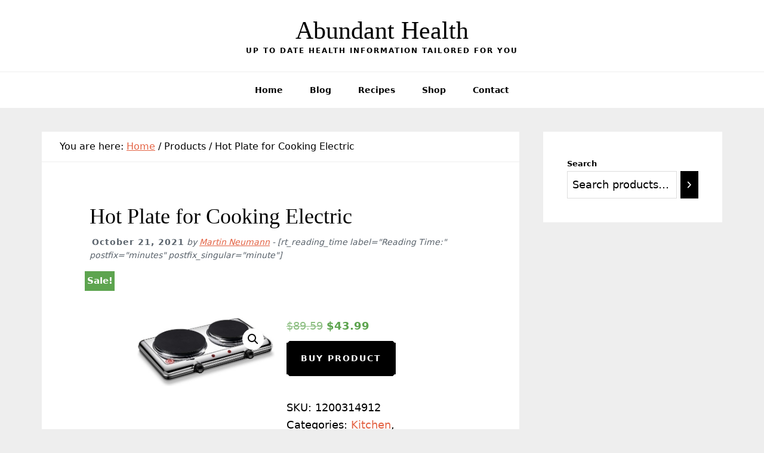

--- FILE ---
content_type: text/html; charset=UTF-8
request_url: https://staging.abundanthealth.info/product/hot-plate-for-cooking-electric/
body_size: 14034
content:
<!DOCTYPE html>
<html lang="en-US">
<head >
<meta charset="UTF-8" />
<meta name="viewport" content="width=device-width, initial-scale=1" />
		<script type="text/javascript">
			window.flatStyles = window.flatStyles || ''

			window.lightspeedOptimizeStylesheet = function () {
				const currentStylesheet = document.querySelector( '.tcb-lightspeed-style:not([data-ls-optimized])' )

				if ( currentStylesheet ) {
					try {
						if ( currentStylesheet.sheet && currentStylesheet.sheet.cssRules ) {
							if ( window.flatStyles ) {
								if ( this.optimizing ) {
									setTimeout( window.lightspeedOptimizeStylesheet.bind( this ), 24 )
								} else {
									this.optimizing = true;

									let rulesIndex = 0;

									while ( rulesIndex < currentStylesheet.sheet.cssRules.length ) {
										const rule = currentStylesheet.sheet.cssRules[ rulesIndex ]
										/* remove rules that already exist in the page */
										if ( rule.type === CSSRule.STYLE_RULE && window.flatStyles.includes( `${rule.selectorText}{` ) ) {
											currentStylesheet.sheet.deleteRule( rulesIndex )
										} else {
											rulesIndex ++
										}
									}
									/* optimize, mark it such, move to the next file, append the styles we have until now */
									currentStylesheet.setAttribute( 'data-ls-optimized', '1' )

									window.flatStyles += currentStylesheet.innerHTML

									this.optimizing = false
								}
							} else {
								window.flatStyles = currentStylesheet.innerHTML
								currentStylesheet.setAttribute( 'data-ls-optimized', '1' )
							}
						}
					} catch ( error ) {
						console.warn( error )
					}

					if ( currentStylesheet.parentElement.tagName !== 'HEAD' ) {
						/* always make sure that those styles end up in the head */
						const stylesheetID = currentStylesheet.id;
						/**
						 * make sure that there is only one copy of the css
						 * e.g display CSS
						 */
						if ( ( ! stylesheetID || ( stylesheetID && ! document.querySelector( `head #${stylesheetID}` ) ) ) ) {
							document.head.prepend( currentStylesheet )
						} else {
							currentStylesheet.remove();
						}
					}
				}
			}

			window.lightspeedOptimizeFlat = function ( styleSheetElement ) {
				if ( document.querySelectorAll( 'link[href*="thrive_flat.css"]' ).length > 1 ) {
					/* disable this flat if we already have one */
					styleSheetElement.setAttribute( 'disabled', true )
				} else {
					/* if this is the first one, make sure he's in head */
					if ( styleSheetElement.parentElement.tagName !== 'HEAD' ) {
						document.head.append( styleSheetElement )
					}
				}
			}
		</script>
		<title>Hot Plate for Cooking Electric – Abundant Health</title>
<meta name='robots' content='max-image-preview:large' />
<link rel="alternate" type="application/rss+xml" title="Abundant Health &raquo; Feed" href="https://staging.abundanthealth.info/feed/" />
<link rel="alternate" type="application/rss+xml" title="Abundant Health &raquo; Comments Feed" href="https://staging.abundanthealth.info/comments/feed/" />
<link rel="alternate" title="oEmbed (JSON)" type="application/json+oembed" href="https://staging.abundanthealth.info/wp-json/oembed/1.0/embed?url=https%3A%2F%2Fstaging.abundanthealth.info%2Fproduct%2Fhot-plate-for-cooking-electric%2F" />
<link rel="alternate" title="oEmbed (XML)" type="text/xml+oembed" href="https://staging.abundanthealth.info/wp-json/oembed/1.0/embed?url=https%3A%2F%2Fstaging.abundanthealth.info%2Fproduct%2Fhot-plate-for-cooking-electric%2F&#038;format=xml" />
<link rel="canonical" href="https://staging.abundanthealth.info/product/hot-plate-for-cooking-electric/" />
<!-- Genesis Open Graph -->
<meta property="og:title" content="Hot Plate for Cooking Electric – Abundant Health" />
<meta property="og:type" content="article" />
<meta property="og:url" content="https://staging.abundanthealth.info/product/hot-plate-for-cooking-electric/" />
<meta property="og:image" content="https://staging.abundanthealth.info/wp-content/uploads/2021/10/K14-017-US-1-6062-envi.jpg" />
<meta property="og:image:width" content="500" />
<meta property="og:image:height" content="249" />
<style id='wp-img-auto-sizes-contain-inline-css' type='text/css'>
img:is([sizes=auto i],[sizes^="auto," i]){contain-intrinsic-size:3000px 1500px}
/*# sourceURL=wp-img-auto-sizes-contain-inline-css */
</style>
<link rel='stylesheet' id='wellness-pro-css' href='https://staging.abundanthealth.info/wp-content/themes/wellness-pro/style.css?ver=1.1.3.6' type='text/css' media='all' />
<style id='wp-block-library-inline-css' type='text/css'>
:root{--wp-block-synced-color:#7a00df;--wp-block-synced-color--rgb:122,0,223;--wp-bound-block-color:var(--wp-block-synced-color);--wp-editor-canvas-background:#ddd;--wp-admin-theme-color:#007cba;--wp-admin-theme-color--rgb:0,124,186;--wp-admin-theme-color-darker-10:#006ba1;--wp-admin-theme-color-darker-10--rgb:0,107,160.5;--wp-admin-theme-color-darker-20:#005a87;--wp-admin-theme-color-darker-20--rgb:0,90,135;--wp-admin-border-width-focus:2px}@media (min-resolution:192dpi){:root{--wp-admin-border-width-focus:1.5px}}.wp-element-button{cursor:pointer}:root .has-very-light-gray-background-color{background-color:#eee}:root .has-very-dark-gray-background-color{background-color:#313131}:root .has-very-light-gray-color{color:#eee}:root .has-very-dark-gray-color{color:#313131}:root .has-vivid-green-cyan-to-vivid-cyan-blue-gradient-background{background:linear-gradient(135deg,#00d084,#0693e3)}:root .has-purple-crush-gradient-background{background:linear-gradient(135deg,#34e2e4,#4721fb 50%,#ab1dfe)}:root .has-hazy-dawn-gradient-background{background:linear-gradient(135deg,#faaca8,#dad0ec)}:root .has-subdued-olive-gradient-background{background:linear-gradient(135deg,#fafae1,#67a671)}:root .has-atomic-cream-gradient-background{background:linear-gradient(135deg,#fdd79a,#004a59)}:root .has-nightshade-gradient-background{background:linear-gradient(135deg,#330968,#31cdcf)}:root .has-midnight-gradient-background{background:linear-gradient(135deg,#020381,#2874fc)}:root{--wp--preset--font-size--normal:16px;--wp--preset--font-size--huge:42px}.has-regular-font-size{font-size:1em}.has-larger-font-size{font-size:2.625em}.has-normal-font-size{font-size:var(--wp--preset--font-size--normal)}.has-huge-font-size{font-size:var(--wp--preset--font-size--huge)}.has-text-align-center{text-align:center}.has-text-align-left{text-align:left}.has-text-align-right{text-align:right}.has-fit-text{white-space:nowrap!important}#end-resizable-editor-section{display:none}.aligncenter{clear:both}.items-justified-left{justify-content:flex-start}.items-justified-center{justify-content:center}.items-justified-right{justify-content:flex-end}.items-justified-space-between{justify-content:space-between}.screen-reader-text{border:0;clip-path:inset(50%);height:1px;margin:-1px;overflow:hidden;padding:0;position:absolute;width:1px;word-wrap:normal!important}.screen-reader-text:focus{background-color:#ddd;clip-path:none;color:#444;display:block;font-size:1em;height:auto;left:5px;line-height:normal;padding:15px 23px 14px;text-decoration:none;top:5px;width:auto;z-index:100000}html :where(.has-border-color){border-style:solid}html :where([style*=border-top-color]){border-top-style:solid}html :where([style*=border-right-color]){border-right-style:solid}html :where([style*=border-bottom-color]){border-bottom-style:solid}html :where([style*=border-left-color]){border-left-style:solid}html :where([style*=border-width]){border-style:solid}html :where([style*=border-top-width]){border-top-style:solid}html :where([style*=border-right-width]){border-right-style:solid}html :where([style*=border-bottom-width]){border-bottom-style:solid}html :where([style*=border-left-width]){border-left-style:solid}html :where(img[class*=wp-image-]){height:auto;max-width:100%}:where(figure){margin:0 0 1em}html :where(.is-position-sticky){--wp-admin--admin-bar--position-offset:var(--wp-admin--admin-bar--height,0px)}@media screen and (max-width:600px){html :where(.is-position-sticky){--wp-admin--admin-bar--position-offset:0px}}

/*# sourceURL=wp-block-library-inline-css */
</style><link rel='stylesheet' id='wc-blocks-style-css' href='https://staging.abundanthealth.info/wp-content/plugins/woocommerce/assets/client/blocks/wc-blocks.css?ver=wc-10.4.3' type='text/css' media='all' />
<link rel='stylesheet' id='wc-blocks-style-product-search-css' href='https://staging.abundanthealth.info/wp-content/plugins/woocommerce/assets/client/blocks/product-search.css?ver=wc-10.4.3' type='text/css' media='all' />
<style id='global-styles-inline-css' type='text/css'>
:root{--wp--preset--aspect-ratio--square: 1;--wp--preset--aspect-ratio--4-3: 4/3;--wp--preset--aspect-ratio--3-4: 3/4;--wp--preset--aspect-ratio--3-2: 3/2;--wp--preset--aspect-ratio--2-3: 2/3;--wp--preset--aspect-ratio--16-9: 16/9;--wp--preset--aspect-ratio--9-16: 9/16;--wp--preset--color--black: #000000;--wp--preset--color--cyan-bluish-gray: #abb8c3;--wp--preset--color--white: #ffffff;--wp--preset--color--pale-pink: #f78da7;--wp--preset--color--vivid-red: #cf2e2e;--wp--preset--color--luminous-vivid-orange: #ff6900;--wp--preset--color--luminous-vivid-amber: #fcb900;--wp--preset--color--light-green-cyan: #7bdcb5;--wp--preset--color--vivid-green-cyan: #00d084;--wp--preset--color--pale-cyan-blue: #8ed1fc;--wp--preset--color--vivid-cyan-blue: #0693e3;--wp--preset--color--vivid-purple: #9b51e0;--wp--preset--gradient--vivid-cyan-blue-to-vivid-purple: linear-gradient(135deg,rgb(6,147,227) 0%,rgb(155,81,224) 100%);--wp--preset--gradient--light-green-cyan-to-vivid-green-cyan: linear-gradient(135deg,rgb(122,220,180) 0%,rgb(0,208,130) 100%);--wp--preset--gradient--luminous-vivid-amber-to-luminous-vivid-orange: linear-gradient(135deg,rgb(252,185,0) 0%,rgb(255,105,0) 100%);--wp--preset--gradient--luminous-vivid-orange-to-vivid-red: linear-gradient(135deg,rgb(255,105,0) 0%,rgb(207,46,46) 100%);--wp--preset--gradient--very-light-gray-to-cyan-bluish-gray: linear-gradient(135deg,rgb(238,238,238) 0%,rgb(169,184,195) 100%);--wp--preset--gradient--cool-to-warm-spectrum: linear-gradient(135deg,rgb(74,234,220) 0%,rgb(151,120,209) 20%,rgb(207,42,186) 40%,rgb(238,44,130) 60%,rgb(251,105,98) 80%,rgb(254,248,76) 100%);--wp--preset--gradient--blush-light-purple: linear-gradient(135deg,rgb(255,206,236) 0%,rgb(152,150,240) 100%);--wp--preset--gradient--blush-bordeaux: linear-gradient(135deg,rgb(254,205,165) 0%,rgb(254,45,45) 50%,rgb(107,0,62) 100%);--wp--preset--gradient--luminous-dusk: linear-gradient(135deg,rgb(255,203,112) 0%,rgb(199,81,192) 50%,rgb(65,88,208) 100%);--wp--preset--gradient--pale-ocean: linear-gradient(135deg,rgb(255,245,203) 0%,rgb(182,227,212) 50%,rgb(51,167,181) 100%);--wp--preset--gradient--electric-grass: linear-gradient(135deg,rgb(202,248,128) 0%,rgb(113,206,126) 100%);--wp--preset--gradient--midnight: linear-gradient(135deg,rgb(2,3,129) 0%,rgb(40,116,252) 100%);--wp--preset--font-size--small: 13px;--wp--preset--font-size--medium: 20px;--wp--preset--font-size--large: 36px;--wp--preset--font-size--x-large: 42px;--wp--preset--spacing--20: 0.44rem;--wp--preset--spacing--30: 0.67rem;--wp--preset--spacing--40: 1rem;--wp--preset--spacing--50: 1.5rem;--wp--preset--spacing--60: 2.25rem;--wp--preset--spacing--70: 3.38rem;--wp--preset--spacing--80: 5.06rem;--wp--preset--shadow--natural: 6px 6px 9px rgba(0, 0, 0, 0.2);--wp--preset--shadow--deep: 12px 12px 50px rgba(0, 0, 0, 0.4);--wp--preset--shadow--sharp: 6px 6px 0px rgba(0, 0, 0, 0.2);--wp--preset--shadow--outlined: 6px 6px 0px -3px rgb(255, 255, 255), 6px 6px rgb(0, 0, 0);--wp--preset--shadow--crisp: 6px 6px 0px rgb(0, 0, 0);}:where(.is-layout-flex){gap: 0.5em;}:where(.is-layout-grid){gap: 0.5em;}body .is-layout-flex{display: flex;}.is-layout-flex{flex-wrap: wrap;align-items: center;}.is-layout-flex > :is(*, div){margin: 0;}body .is-layout-grid{display: grid;}.is-layout-grid > :is(*, div){margin: 0;}:where(.wp-block-columns.is-layout-flex){gap: 2em;}:where(.wp-block-columns.is-layout-grid){gap: 2em;}:where(.wp-block-post-template.is-layout-flex){gap: 1.25em;}:where(.wp-block-post-template.is-layout-grid){gap: 1.25em;}.has-black-color{color: var(--wp--preset--color--black) !important;}.has-cyan-bluish-gray-color{color: var(--wp--preset--color--cyan-bluish-gray) !important;}.has-white-color{color: var(--wp--preset--color--white) !important;}.has-pale-pink-color{color: var(--wp--preset--color--pale-pink) !important;}.has-vivid-red-color{color: var(--wp--preset--color--vivid-red) !important;}.has-luminous-vivid-orange-color{color: var(--wp--preset--color--luminous-vivid-orange) !important;}.has-luminous-vivid-amber-color{color: var(--wp--preset--color--luminous-vivid-amber) !important;}.has-light-green-cyan-color{color: var(--wp--preset--color--light-green-cyan) !important;}.has-vivid-green-cyan-color{color: var(--wp--preset--color--vivid-green-cyan) !important;}.has-pale-cyan-blue-color{color: var(--wp--preset--color--pale-cyan-blue) !important;}.has-vivid-cyan-blue-color{color: var(--wp--preset--color--vivid-cyan-blue) !important;}.has-vivid-purple-color{color: var(--wp--preset--color--vivid-purple) !important;}.has-black-background-color{background-color: var(--wp--preset--color--black) !important;}.has-cyan-bluish-gray-background-color{background-color: var(--wp--preset--color--cyan-bluish-gray) !important;}.has-white-background-color{background-color: var(--wp--preset--color--white) !important;}.has-pale-pink-background-color{background-color: var(--wp--preset--color--pale-pink) !important;}.has-vivid-red-background-color{background-color: var(--wp--preset--color--vivid-red) !important;}.has-luminous-vivid-orange-background-color{background-color: var(--wp--preset--color--luminous-vivid-orange) !important;}.has-luminous-vivid-amber-background-color{background-color: var(--wp--preset--color--luminous-vivid-amber) !important;}.has-light-green-cyan-background-color{background-color: var(--wp--preset--color--light-green-cyan) !important;}.has-vivid-green-cyan-background-color{background-color: var(--wp--preset--color--vivid-green-cyan) !important;}.has-pale-cyan-blue-background-color{background-color: var(--wp--preset--color--pale-cyan-blue) !important;}.has-vivid-cyan-blue-background-color{background-color: var(--wp--preset--color--vivid-cyan-blue) !important;}.has-vivid-purple-background-color{background-color: var(--wp--preset--color--vivid-purple) !important;}.has-black-border-color{border-color: var(--wp--preset--color--black) !important;}.has-cyan-bluish-gray-border-color{border-color: var(--wp--preset--color--cyan-bluish-gray) !important;}.has-white-border-color{border-color: var(--wp--preset--color--white) !important;}.has-pale-pink-border-color{border-color: var(--wp--preset--color--pale-pink) !important;}.has-vivid-red-border-color{border-color: var(--wp--preset--color--vivid-red) !important;}.has-luminous-vivid-orange-border-color{border-color: var(--wp--preset--color--luminous-vivid-orange) !important;}.has-luminous-vivid-amber-border-color{border-color: var(--wp--preset--color--luminous-vivid-amber) !important;}.has-light-green-cyan-border-color{border-color: var(--wp--preset--color--light-green-cyan) !important;}.has-vivid-green-cyan-border-color{border-color: var(--wp--preset--color--vivid-green-cyan) !important;}.has-pale-cyan-blue-border-color{border-color: var(--wp--preset--color--pale-cyan-blue) !important;}.has-vivid-cyan-blue-border-color{border-color: var(--wp--preset--color--vivid-cyan-blue) !important;}.has-vivid-purple-border-color{border-color: var(--wp--preset--color--vivid-purple) !important;}.has-vivid-cyan-blue-to-vivid-purple-gradient-background{background: var(--wp--preset--gradient--vivid-cyan-blue-to-vivid-purple) !important;}.has-light-green-cyan-to-vivid-green-cyan-gradient-background{background: var(--wp--preset--gradient--light-green-cyan-to-vivid-green-cyan) !important;}.has-luminous-vivid-amber-to-luminous-vivid-orange-gradient-background{background: var(--wp--preset--gradient--luminous-vivid-amber-to-luminous-vivid-orange) !important;}.has-luminous-vivid-orange-to-vivid-red-gradient-background{background: var(--wp--preset--gradient--luminous-vivid-orange-to-vivid-red) !important;}.has-very-light-gray-to-cyan-bluish-gray-gradient-background{background: var(--wp--preset--gradient--very-light-gray-to-cyan-bluish-gray) !important;}.has-cool-to-warm-spectrum-gradient-background{background: var(--wp--preset--gradient--cool-to-warm-spectrum) !important;}.has-blush-light-purple-gradient-background{background: var(--wp--preset--gradient--blush-light-purple) !important;}.has-blush-bordeaux-gradient-background{background: var(--wp--preset--gradient--blush-bordeaux) !important;}.has-luminous-dusk-gradient-background{background: var(--wp--preset--gradient--luminous-dusk) !important;}.has-pale-ocean-gradient-background{background: var(--wp--preset--gradient--pale-ocean) !important;}.has-electric-grass-gradient-background{background: var(--wp--preset--gradient--electric-grass) !important;}.has-midnight-gradient-background{background: var(--wp--preset--gradient--midnight) !important;}.has-small-font-size{font-size: var(--wp--preset--font-size--small) !important;}.has-medium-font-size{font-size: var(--wp--preset--font-size--medium) !important;}.has-large-font-size{font-size: var(--wp--preset--font-size--large) !important;}.has-x-large-font-size{font-size: var(--wp--preset--font-size--x-large) !important;}
/*# sourceURL=global-styles-inline-css */
</style>

<style id='classic-theme-styles-inline-css' type='text/css'>
/*! This file is auto-generated */
.wp-block-button__link{color:#fff;background-color:#32373c;border-radius:9999px;box-shadow:none;text-decoration:none;padding:calc(.667em + 2px) calc(1.333em + 2px);font-size:1.125em}.wp-block-file__button{background:#32373c;color:#fff;text-decoration:none}
/*# sourceURL=/wp-includes/css/classic-themes.min.css */
</style>
<link rel='stylesheet' id='tve-ult-main-frame-css-css' href='https://staging.abundanthealth.info/wp-content/plugins/thrive-ultimatum/tcb-bridge/assets/css/placeholders.css?ver=10.8.5' type='text/css' media='all' />
<link rel='stylesheet' id='photoswipe-css' href='https://staging.abundanthealth.info/wp-content/plugins/woocommerce/assets/css/photoswipe/photoswipe.min.css?ver=10.4.3' type='text/css' media='all' />
<link rel='stylesheet' id='photoswipe-default-skin-css' href='https://staging.abundanthealth.info/wp-content/plugins/woocommerce/assets/css/photoswipe/default-skin/default-skin.min.css?ver=10.4.3' type='text/css' media='all' />
<link rel='stylesheet' id='woocommerce-layout-css' href='https://staging.abundanthealth.info/wp-content/plugins/woocommerce/assets/css/woocommerce-layout.css?ver=10.4.3' type='text/css' media='all' />
<link rel='stylesheet' id='woocommerce-smallscreen-css' href='https://staging.abundanthealth.info/wp-content/plugins/woocommerce/assets/css/woocommerce-smallscreen.css?ver=10.4.3' type='text/css' media='only screen and (max-width: 1200px)' />
<link rel='stylesheet' id='woocommerce-general-css' href='https://staging.abundanthealth.info/wp-content/plugins/woocommerce/assets/css/woocommerce.css?ver=10.4.3' type='text/css' media='all' />
<link rel='stylesheet' id='wellness-woocommerce-styles-css' href='https://staging.abundanthealth.info/wp-content/themes/wellness-pro/lib/woocommerce/wellness-woocommerce.css?ver=1.1.3.6' type='text/css' media='screen' />
<style id='woocommerce-inline-inline-css' type='text/css'>
.woocommerce form .form-row .required { visibility: visible; }
/*# sourceURL=woocommerce-inline-inline-css */
</style>
<link rel='stylesheet' id='gateway-css' href='https://staging.abundanthealth.info/wp-content/plugins/woocommerce-paypal-payments/modules/ppcp-button/assets/css/gateway.css?ver=3.3.2' type='text/css' media='all' />
<link rel='stylesheet' id='select2-css' href='https://staging.abundanthealth.info/wp-content/plugins/woocommerce/assets/css/select2.css?ver=10.4.3' type='text/css' media='all' />
<script type="text/javascript" src="https://staging.abundanthealth.info/wp-includes/js/jquery/jquery.min.js?ver=3.7.1" id="jquery-core-js"></script>
<script type="text/javascript" src="https://staging.abundanthealth.info/wp-includes/js/jquery/jquery-migrate.min.js?ver=3.4.1" id="jquery-migrate-js"></script>
<script type="text/javascript" src="https://staging.abundanthealth.info/wp-includes/js/jquery/ui/core.min.js?ver=1.13.3" id="jquery-ui-core-js"></script>
<script type="text/javascript" src="https://staging.abundanthealth.info/wp-includes/js/jquery/ui/menu.min.js?ver=1.13.3" id="jquery-ui-menu-js"></script>
<script type="text/javascript" src="https://staging.abundanthealth.info/wp-includes/js/dist/dom-ready.min.js?ver=f77871ff7694fffea381" id="wp-dom-ready-js"></script>
<script type="text/javascript" src="https://staging.abundanthealth.info/wp-includes/js/dist/hooks.min.js?ver=dd5603f07f9220ed27f1" id="wp-hooks-js"></script>
<script type="text/javascript" src="https://staging.abundanthealth.info/wp-includes/js/dist/i18n.min.js?ver=c26c3dc7bed366793375" id="wp-i18n-js"></script>
<script type="text/javascript" id="wp-i18n-js-after">
/* <![CDATA[ */
wp.i18n.setLocaleData( { 'text direction\u0004ltr': [ 'ltr' ] } );
//# sourceURL=wp-i18n-js-after
/* ]]> */
</script>
<script type="text/javascript" src="https://staging.abundanthealth.info/wp-includes/js/dist/a11y.min.js?ver=cb460b4676c94bd228ed" id="wp-a11y-js"></script>
<script type="text/javascript" src="https://staging.abundanthealth.info/wp-includes/js/jquery/ui/autocomplete.min.js?ver=1.13.3" id="jquery-ui-autocomplete-js"></script>
<script type="text/javascript" src="https://staging.abundanthealth.info/wp-includes/js/imagesloaded.min.js?ver=5.0.0" id="imagesloaded-js"></script>
<script type="text/javascript" src="https://staging.abundanthealth.info/wp-includes/js/masonry.min.js?ver=4.2.2" id="masonry-js"></script>
<script type="text/javascript" src="https://staging.abundanthealth.info/wp-includes/js/jquery/jquery.masonry.min.js?ver=3.1.2b" id="jquery-masonry-js"></script>
<script type="text/javascript" id="tve_frontend-js-extra">
/* <![CDATA[ */
var tve_frontend_options = {"ajaxurl":"https://staging.abundanthealth.info/wp-admin/admin-ajax.php","is_editor_page":"","page_events":"","is_single":"1","social_fb_app_id":"","dash_url":"https://staging.abundanthealth.info/wp-content/plugins/thrive-visual-editor/thrive-dashboard","queried_object":{"ID":6618,"post_author":"1"},"query_vars":{"page":"","product":"hot-plate-for-cooking-electric","post_type":"product","name":"hot-plate-for-cooking-electric","certificate_u":""},"$_POST":[],"translations":{"Copy":"Copy","empty_username":"ERROR: The username field is empty.","empty_password":"ERROR: The password field is empty.","empty_login":"ERROR: Enter a username or email address.","min_chars":"At least %s characters are needed","no_headings":"No headings found","registration_err":{"required_field":"\u003Cstrong\u003EError\u003C/strong\u003E: This field is required","required_email":"\u003Cstrong\u003EError\u003C/strong\u003E: Please type your email address","invalid_email":"\u003Cstrong\u003EError\u003C/strong\u003E: The email address isn&#8217;t correct","passwordmismatch":"\u003Cstrong\u003EError\u003C/strong\u003E: Password mismatch"}},"routes":{"posts":"https://staging.abundanthealth.info/wp-json/tcb/v1/posts","video_reporting":"https://staging.abundanthealth.info/wp-json/tcb/v1/video-reporting","courses":"https://staging.abundanthealth.info/wp-json/tva/v1/course_list_element","certificate_search":"https://staging.abundanthealth.info/wp-json/tva/v1/certificate/search","assessments":"https://staging.abundanthealth.info/wp-json/tva/v1/user/assessment"},"nonce":"e9d8577f52","allow_video_src":"","google_client_id":null,"google_api_key":null,"facebook_app_id":null,"lead_generation_custom_tag_apis":["activecampaign","aweber","convertkit","drip","klicktipp","mailchimp","sendlane","zapier"],"post_request_data":[],"user_profile_nonce":"0c9edf45d7","ip":"3.15.23.121","current_user":[],"post_id":"6618","post_title":"Hot Plate for Cooking Electric","post_type":"product","post_url":"https://staging.abundanthealth.info/product/hot-plate-for-cooking-electric/","is_lp":"","woo_rest_routes":{"shop":"https://staging.abundanthealth.info/wp-json/tcb/v1/woo/render_shop","product_categories":"https://staging.abundanthealth.info/wp-json/tcb/v1/woo/render_product_categories","product_variations":"https://staging.abundanthealth.info/wp-json/tcb/v1/woo/variations"},"conditional_display":{"is_tooltip_dismissed":false}};
//# sourceURL=tve_frontend-js-extra
/* ]]> */
</script>
<script type="text/javascript" src="https://staging.abundanthealth.info/wp-content/plugins/thrive-visual-editor/editor/js/dist/modules/general.min.js?ver=10.8.5" id="tve_frontend-js"></script>
<script type="text/javascript" src="https://staging.abundanthealth.info/wp-content/plugins/woocommerce/assets/js/jquery-blockui/jquery.blockUI.min.js?ver=2.7.0-wc.10.4.3" id="wc-jquery-blockui-js" defer="defer" data-wp-strategy="defer"></script>
<script type="text/javascript" id="wc-add-to-cart-js-extra">
/* <![CDATA[ */
var wc_add_to_cart_params = {"ajax_url":"/wp-admin/admin-ajax.php","wc_ajax_url":"/?wc-ajax=%%endpoint%%","i18n_view_cart":"View cart","cart_url":"https://staging.abundanthealth.info/cart/","is_cart":"","cart_redirect_after_add":"no"};
//# sourceURL=wc-add-to-cart-js-extra
/* ]]> */
</script>
<script type="text/javascript" src="https://staging.abundanthealth.info/wp-content/plugins/woocommerce/assets/js/frontend/add-to-cart.min.js?ver=10.4.3" id="wc-add-to-cart-js" defer="defer" data-wp-strategy="defer"></script>
<script type="text/javascript" src="https://staging.abundanthealth.info/wp-content/plugins/woocommerce/assets/js/js-cookie/js.cookie.min.js?ver=2.1.4-wc.10.4.3" id="wc-js-cookie-js" defer="defer" data-wp-strategy="defer"></script>
<script type="text/javascript" id="wc-cart-fragments-js-extra">
/* <![CDATA[ */
var wc_cart_fragments_params = {"ajax_url":"/wp-admin/admin-ajax.php","wc_ajax_url":"/?wc-ajax=%%endpoint%%","cart_hash_key":"wc_cart_hash_643187f83f192540b99dea50b058f80a","fragment_name":"wc_fragments_643187f83f192540b99dea50b058f80a","request_timeout":"5000"};
//# sourceURL=wc-cart-fragments-js-extra
/* ]]> */
</script>
<script type="text/javascript" src="https://staging.abundanthealth.info/wp-content/plugins/woocommerce/assets/js/frontend/cart-fragments.min.js?ver=10.4.3" id="wc-cart-fragments-js" defer="defer" data-wp-strategy="defer"></script>
<script type="text/javascript" id="woocommerce-js-extra">
/* <![CDATA[ */
var woocommerce_params = {"ajax_url":"/wp-admin/admin-ajax.php","wc_ajax_url":"/?wc-ajax=%%endpoint%%","i18n_password_show":"Show password","i18n_password_hide":"Hide password"};
//# sourceURL=woocommerce-js-extra
/* ]]> */
</script>
<script type="text/javascript" src="https://staging.abundanthealth.info/wp-content/plugins/woocommerce/assets/js/frontend/woocommerce.min.js?ver=10.4.3" id="woocommerce-js" defer="defer" data-wp-strategy="defer"></script>
<script type="text/javascript" src="https://staging.abundanthealth.info/wp-content/plugins/woocommerce/assets/js/zoom/jquery.zoom.min.js?ver=1.7.21-wc.10.4.3" id="wc-zoom-js" defer="defer" data-wp-strategy="defer"></script>
<script type="text/javascript" src="https://staging.abundanthealth.info/wp-content/plugins/woocommerce/assets/js/flexslider/jquery.flexslider.min.js?ver=2.7.2-wc.10.4.3" id="wc-flexslider-js" defer="defer" data-wp-strategy="defer"></script>
<script type="text/javascript" src="https://staging.abundanthealth.info/wp-content/plugins/woocommerce/assets/js/photoswipe/photoswipe.min.js?ver=4.1.1-wc.10.4.3" id="wc-photoswipe-js" defer="defer" data-wp-strategy="defer"></script>
<script type="text/javascript" src="https://staging.abundanthealth.info/wp-content/plugins/woocommerce/assets/js/photoswipe/photoswipe-ui-default.min.js?ver=4.1.1-wc.10.4.3" id="wc-photoswipe-ui-default-js" defer="defer" data-wp-strategy="defer"></script>
<script type="text/javascript" id="wc-single-product-js-extra">
/* <![CDATA[ */
var wc_single_product_params = {"i18n_required_rating_text":"Please select a rating","i18n_rating_options":["1 of 5 stars","2 of 5 stars","3 of 5 stars","4 of 5 stars","5 of 5 stars"],"i18n_product_gallery_trigger_text":"View full-screen image gallery","review_rating_required":"yes","flexslider":{"rtl":false,"animation":"slide","smoothHeight":true,"directionNav":false,"controlNav":"thumbnails","slideshow":false,"animationSpeed":500,"animationLoop":false,"allowOneSlide":false},"zoom_enabled":"1","zoom_options":[],"photoswipe_enabled":"1","photoswipe_options":{"shareEl":false,"closeOnScroll":false,"history":false,"hideAnimationDuration":0,"showAnimationDuration":0},"flexslider_enabled":"1"};
//# sourceURL=wc-single-product-js-extra
/* ]]> */
</script>
<script type="text/javascript" src="https://staging.abundanthealth.info/wp-content/plugins/woocommerce/assets/js/frontend/single-product.min.js?ver=10.4.3" id="wc-single-product-js" defer="defer" data-wp-strategy="defer"></script>
<script type="text/javascript" src="https://staging.abundanthealth.info/wp-content/plugins/woocommerce/assets/js/selectWoo/selectWoo.full.min.js?ver=1.0.9-wc.10.4.3" id="selectWoo-js" defer="defer" data-wp-strategy="defer"></script>
<link rel="https://api.w.org/" href="https://staging.abundanthealth.info/wp-json/" /><link rel="alternate" title="JSON" type="application/json" href="https://staging.abundanthealth.info/wp-json/wp/v2/product/6618" /><link rel="EditURI" type="application/rsd+xml" title="RSD" href="https://staging.abundanthealth.info/xmlrpc.php?rsd" />
<style type="text/css" id="tve_global_variables">:root{--tcb-background-author-image:url(https://secure.gravatar.com/avatar/335287685e31edd68dffabbdd0682f42b5afbba59948e37493fbe746f65946dd?s=256&d=mm&r=g);--tcb-background-user-image:url();--tcb-background-featured-image-thumbnail:url(https://staging.abundanthealth.info/wp-content/uploads/2021/10/K14-017-US-1-6062-envi.jpg);}</style><link rel="icon" href="https://staging.abundanthealth.info/wp-content/themes/wellness-pro/images/favicon.ico" />
<link rel="pingback" href="https://staging.abundanthealth.info/xmlrpc.php" />
	<noscript><style>.woocommerce-product-gallery{ opacity: 1 !important; }</style></noscript>
	</head>
<body class="wp-singular product-template-default single single-product postid-6618 wp-theme-genesis wp-child-theme-wellness-pro theme-genesis woocommerce woocommerce-page woocommerce-no-js custom-header header-full-width content-sidebar genesis-breadcrumbs-visible tve-theme-" itemscope itemtype="https://schema.org/WebPage"><div class="site-container"><header class="site-header" itemscope itemtype="https://schema.org/WPHeader"><div class="wrap"><div class="title-area"><p class="site-title" itemprop="headline"><a href="https://staging.abundanthealth.info/">Abundant Health</a></p><p class="site-description" itemprop="description">Up to date health information tailored for you</p></div></div></header><nav class="nav-primary" aria-label="Main" itemscope itemtype="https://schema.org/SiteNavigationElement"><div class="wrap"><ul id="menu-main-menu" class="menu genesis-nav-menu menu-primary js-superfish"><li id="menu-item-61" class="menu-item menu-item-type-post_type menu-item-object-page menu-item-home menu-item-61"><a href="https://staging.abundanthealth.info/" itemprop="url"><span itemprop="name">Home</span></a></li>
<li id="menu-item-4388" class="menu-item menu-item-type-post_type menu-item-object-page menu-item-4388"><a href="https://staging.abundanthealth.info/blog/" itemprop="url"><span itemprop="name">Blog</span></a></li>
<li id="menu-item-11499" class="menu-item menu-item-type-custom menu-item-object-custom menu-item-11499"><a href="https://staging.abundanthealth.info/recipes/" itemprop="url"><span itemprop="name">Recipes</span></a></li>
<li id="menu-item-4579" class="menu-item menu-item-type-post_type menu-item-object-page current_page_parent menu-item-4579"><a href="https://staging.abundanthealth.info/shop/" itemprop="url"><span itemprop="name">Shop</span></a></li>
<li id="menu-item-15" class="menu-item menu-item-type-post_type menu-item-object-page menu-item-15"><a href="https://staging.abundanthealth.info/contact/" itemprop="url"><span itemprop="name">Contact</span></a></li>
</ul></div></nav><div class="site-inner"><div class="content-sidebar-wrap"><main class="content facetwp-template"><div class="breadcrumb" itemprop="breadcrumb" itemscope itemtype="https://schema.org/BreadcrumbList">You are here: <span class="breadcrumb-link-wrap" itemprop="itemListElement" itemscope itemtype="https://schema.org/ListItem"><a class="breadcrumb-link" href="https://staging.abundanthealth.info/" itemprop="item"><span class="breadcrumb-link-text-wrap" itemprop="name">Home</span></a><meta itemprop="position" content="1"></span> <span aria-label="breadcrumb separator">/</span> Products <span aria-label="breadcrumb separator">/</span> Hot Plate for Cooking Electric</div><article class="post-6618 product type-product status-publish has-post-thumbnail product_cat-kitchen product_cat-other-tools entry first instock sale product-type-external" aria-label="Hot Plate for Cooking Electric" itemscope itemtype="https://schema.org/CreativeWork"><header class="entry-header"><h1 class="entry-title" itemprop="headline">Hot Plate for Cooking Electric</h1>
<p class="entry-meta"><time class="entry-time" itemprop="datePublished" datetime="2021-10-21T12:41:17-04:00">October 21, 2021</time> by <a href="https://staging.abundanthealth.info/author/martin/">Martin Neumann</a> - [rt_reading_time label="Reading Time:" postfix="minutes" postfix_singular="minute"]</p></header><div class="entry-content" itemprop="text"><div class="woocommerce">			<div class="single-product" data-product-page-preselected-id="0">
				<div class="woocommerce-notices-wrapper"></div><div id="product-6618" class="entry product type-product post-6618 status-publish instock product_cat-kitchen product_cat-other-tools has-post-thumbnail sale product-type-external">

	
	<span class="onsale">Sale!</span>
	<div class="woocommerce-product-gallery woocommerce-product-gallery--with-images woocommerce-product-gallery--columns-4 images" data-columns="4" style="opacity: 0; transition: opacity .25s ease-in-out;">
	<div class="woocommerce-product-gallery__wrapper">
		<div data-thumb="https://staging.abundanthealth.info/wp-content/uploads/2021/10/K14-017-US-1-6062-envi.jpg" data-thumb-alt="Hot Plate for Cooking Electric" data-thumb-srcset=""  data-thumb-sizes="(max-width: 599px) calc(90vw - 60px), (max-width: 860px) calc(12vw – 8px), (max-width: 1023px) 88px, (max-width: 1200px) 63px, 100px" class="woocommerce-product-gallery__image"><a href="https://staging.abundanthealth.info/wp-content/uploads/2021/10/K14-017-US-1-6062-envi.jpg"><img loading="lazy" decoding="async" width="500" height="249" src="https://staging.abundanthealth.info/wp-content/uploads/2021/10/K14-017-US-1-6062-envi.jpg" class="wp-post-image" alt="Hot Plate for Cooking Electric" data-caption="" data-src="https://staging.abundanthealth.info/wp-content/uploads/2021/10/K14-017-US-1-6062-envi.jpg" data-large_image="https://staging.abundanthealth.info/wp-content/uploads/2021/10/K14-017-US-1-6062-envi.jpg" data-large_image_width="500" data-large_image_height="249" /></a></div>	</div>
</div>

	<div class="summary entry-summary">
		<p class="price"><del aria-hidden="true"><span class="woocommerce-Price-amount amount"><bdi><span class="woocommerce-Price-currencySymbol">&#36;</span>89.59</bdi></span></del> <span class="screen-reader-text">Original price was: &#036;89.59.</span><ins aria-hidden="true"><span class="woocommerce-Price-amount amount"><bdi><span class="woocommerce-Price-currencySymbol">&#36;</span>43.99</bdi></span></ins><span class="screen-reader-text">Current price is: &#036;43.99.</span></p>

<form class="cart" action="https://www.shareasale.com/m-pr.cfm?merchantID=27868&#038;userID=2493678&#038;productID=1200314912" method="get">
	
	<button type="submit" class="single_add_to_cart_button button alt">Buy product</button>

	<input type="hidden" name="merchantID" value="27868" /><input type="hidden" name="userID" value="2493678" /><input type="hidden" name="productID" value="1200314912" />
	</form>

<div id="ppcp-recaptcha-v2-container" style="margin:20px 0;"></div><div class="product_meta">

	
	
		<span class="sku_wrapper">SKU: <span class="sku">1200314912</span></span>

	
	<span class="posted_in">Categories: <a href="https://staging.abundanthealth.info/product-category/kitchen/" rel="tag">Kitchen</a>, <a href="https://staging.abundanthealth.info/product-category/kitchen/other-tools/" rel="tag">Other Tools</a></span>
	
	
</div>
	</div>

	
	<div class="woocommerce-tabs wc-tabs-wrapper">
		<ul class="tabs wc-tabs" role="tablist">
							<li role="presentation" class="description_tab" id="tab-title-description">
					<a href="#tab-description" role="tab" aria-controls="tab-description">
						Description					</a>
				</li>
					</ul>
					<div class="woocommerce-Tabs-panel woocommerce-Tabs-panel--description panel entry-content wc-tab" id="tab-description" role="tabpanel" aria-labelledby="tab-title-description">
				
	<h2>Description</h2>

<p>Hot Plate for Cooking Electric</p>
			</div>
		
			</div>


	<section class="related products">

					<h2>Related products</h2>
				<ul class="products columns-4">

			
					<li class="entry product type-product post-6498 status-publish first instock product_cat-kitchen product_cat-popcorn-maker has-post-thumbnail sale product-type-external">
	<a href="https://staging.abundanthealth.info/product/1200w-popcorn-popper-popcorn-maker-2/" class="woocommerce-LoopProduct-link woocommerce-loop-product__link">
	<span class="onsale">Sale!</span>
	<img loading="lazy" decoding="async" width="500" height="500" src="https://staging.abundanthealth.info/wp-content/uploads/2021/10/H37538W-UK-1-3e64-ckrz.jpg" class="attachment-woocommerce_thumbnail size-woocommerce_thumbnail" alt="1200W Popcorn Popper Popcorn Maker" srcset="https://staging.abundanthealth.info/wp-content/uploads/2021/10/H37538W-UK-1-3e64-ckrz.jpg 500w, https://staging.abundanthealth.info/wp-content/uploads/2021/10/H37538W-UK-1-3e64-ckrz-350x350.jpg 350w, https://staging.abundanthealth.info/wp-content/uploads/2021/10/H37538W-UK-1-3e64-ckrz-250x250.jpg 250w" sizes="auto, (max-width: 599px) calc(90vw - 60px), (max-width: 860px) calc(62vw – 41px), (max-width: 1023px) 444px, (max-width: 1200px) 319px, 500px" /><h2 class="woocommerce-loop-product__title">1200W Popcorn Popper Popcorn Maker</h2>
	<span class="price"><del aria-hidden="true"><span class="woocommerce-Price-amount amount"><bdi><span class="woocommerce-Price-currencySymbol">&#36;</span>85.59</bdi></span></del> <span class="screen-reader-text">Original price was: &#036;85.59.</span><ins aria-hidden="true"><span class="woocommerce-Price-amount amount"><bdi><span class="woocommerce-Price-currencySymbol">&#36;</span>51.49</bdi></span></ins><span class="screen-reader-text">Current price is: &#036;51.49.</span></span>
</a><a href="https://www.shareasale.com/m-pr.cfm?merchantID=27868&#038;userID=2493678&#038;productID=1200313471" aria-describedby="woocommerce_loop_add_to_cart_link_describedby_6498" data-quantity="1" class="button product_type_external" data-product_id="6498" data-product_sku="1200313471" aria-label="Buy &ldquo;1200W Popcorn Popper Popcorn Maker&rdquo;" rel="nofollow">Buy product</a>	<span id="woocommerce_loop_add_to_cart_link_describedby_6498" class="screen-reader-text">
			</span>
</li>

			
					<li class="entry product type-product post-6500 status-publish instock product_cat-kitchen has-post-thumbnail sale product-type-external">
	<a href="https://staging.abundanthealth.info/product/1kg-0-1g-accurate-electrical-kitchen-scale/" class="woocommerce-LoopProduct-link woocommerce-loop-product__link">
	<span class="onsale">Sale!</span>
	<img loading="lazy" decoding="async" width="500" height="500" src="https://staging.abundanthealth.info/wp-content/uploads/2021/10/H37412-3-1-147a-wMLl.jpg" class="attachment-woocommerce_thumbnail size-woocommerce_thumbnail" alt="1kg/0.1g Accurate Electrical Kitchen Scale" srcset="https://staging.abundanthealth.info/wp-content/uploads/2021/10/H37412-3-1-147a-wMLl.jpg 500w, https://staging.abundanthealth.info/wp-content/uploads/2021/10/H37412-3-1-147a-wMLl-350x350.jpg 350w, https://staging.abundanthealth.info/wp-content/uploads/2021/10/H37412-3-1-147a-wMLl-250x250.jpg 250w" sizes="auto, (max-width: 599px) calc(90vw - 60px), (max-width: 860px) calc(62vw – 41px), (max-width: 1023px) 444px, (max-width: 1200px) 319px, 500px" /><h2 class="woocommerce-loop-product__title">1kg/0.1g Accurate Electrical Kitchen Scale</h2>
	<span class="price"><del aria-hidden="true"><span class="woocommerce-Price-amount amount"><bdi><span class="woocommerce-Price-currencySymbol">&#36;</span>27.69</bdi></span></del> <span class="screen-reader-text">Original price was: &#036;27.69.</span><ins aria-hidden="true"><span class="woocommerce-Price-amount amount"><bdi><span class="woocommerce-Price-currencySymbol">&#36;</span>16.69</bdi></span></ins><span class="screen-reader-text">Current price is: &#036;16.69.</span></span>
</a><a href="https://www.shareasale.com/m-pr.cfm?merchantID=27868&#038;userID=2493678&#038;productID=1195930624" aria-describedby="woocommerce_loop_add_to_cart_link_describedby_6500" data-quantity="1" class="button product_type_external" data-product_id="6500" data-product_sku="1195930624" aria-label="Buy &ldquo;1kg/0.1g Accurate Electrical Kitchen Scale&rdquo;" rel="nofollow">Buy product</a>	<span id="woocommerce_loop_add_to_cart_link_describedby_6500" class="screen-reader-text">
			</span>
</li>

			
					<li class="entry product type-product post-6502 status-publish instock product_cat-kitchen product_cat-other-tools has-post-thumbnail sale product-type-external">
	<a href="https://staging.abundanthealth.info/product/1l-electric-kettle-chuangdian-double-wall-kettle/" class="woocommerce-LoopProduct-link woocommerce-loop-product__link">
	<span class="onsale">Sale!</span>
	<img loading="lazy" decoding="async" width="500" height="500" src="https://staging.abundanthealth.info/wp-content/uploads/2021/10/H36682GY-1-7f24-dXqK.jpg" class="attachment-woocommerce_thumbnail size-woocommerce_thumbnail" alt="1L Electric Kettle CHUANGDIAN Double Wall Kettle" srcset="https://staging.abundanthealth.info/wp-content/uploads/2021/10/H36682GY-1-7f24-dXqK.jpg 500w, https://staging.abundanthealth.info/wp-content/uploads/2021/10/H36682GY-1-7f24-dXqK-350x350.jpg 350w, https://staging.abundanthealth.info/wp-content/uploads/2021/10/H36682GY-1-7f24-dXqK-250x250.jpg 250w" sizes="auto, (max-width: 599px) calc(90vw - 60px), (max-width: 860px) calc(62vw – 41px), (max-width: 1023px) 444px, (max-width: 1200px) 319px, 500px" /><h2 class="woocommerce-loop-product__title">1L Electric Kettle CHUANGDIAN Double Wall Kettle</h2>
	<span class="price"><del aria-hidden="true"><span class="woocommerce-Price-amount amount"><bdi><span class="woocommerce-Price-currencySymbol">&#36;</span>109.49</bdi></span></del> <span class="screen-reader-text">Original price was: &#036;109.49.</span><ins aria-hidden="true"><span class="woocommerce-Price-amount amount"><bdi><span class="woocommerce-Price-currencySymbol">&#36;</span>65.89</bdi></span></ins><span class="screen-reader-text">Current price is: &#036;65.89.</span></span>
</a><a href="https://www.shareasale.com/m-pr.cfm?merchantID=27868&#038;userID=2493678&#038;productID=1195910396" aria-describedby="woocommerce_loop_add_to_cart_link_describedby_6502" data-quantity="1" class="button product_type_external" data-product_id="6502" data-product_sku="1195910396" aria-label="Buy &ldquo;1L Electric Kettle CHUANGDIAN Double Wall Kettle&rdquo;" rel="nofollow">Buy product</a>	<span id="woocommerce_loop_add_to_cart_link_describedby_6502" class="screen-reader-text">
			</span>
</li>

			
					<li class="entry product type-product post-6520 status-publish last instock product_cat-blender-juicer product_cat-kitchen has-post-thumbnail sale product-type-external">
	<a href="https://staging.abundanthealth.info/product/300ml-portable-juicer-electric-mixer-cup/" class="woocommerce-LoopProduct-link woocommerce-loop-product__link">
	<span class="onsale">Sale!</span>
	<img loading="lazy" decoding="async" width="500" height="500" src="https://staging.abundanthealth.info/wp-content/uploads/2021/10/H37506P-1-8dfe-BYSP.jpg" class="attachment-woocommerce_thumbnail size-woocommerce_thumbnail" alt="300mL Portable Juicer Electric Mixer Cup" srcset="https://staging.abundanthealth.info/wp-content/uploads/2021/10/H37506P-1-8dfe-BYSP.jpg 500w, https://staging.abundanthealth.info/wp-content/uploads/2021/10/H37506P-1-8dfe-BYSP-350x350.jpg 350w, https://staging.abundanthealth.info/wp-content/uploads/2021/10/H37506P-1-8dfe-BYSP-250x250.jpg 250w" sizes="auto, (max-width: 599px) calc(90vw - 60px), (max-width: 860px) calc(62vw – 41px), (max-width: 1023px) 444px, (max-width: 1200px) 319px, 500px" /><h2 class="woocommerce-loop-product__title">300mL Portable Juicer Electric Mixer Cup</h2>
	<span class="price"><del aria-hidden="true"><span class="woocommerce-Price-amount amount"><bdi><span class="woocommerce-Price-currencySymbol">&#36;</span>36.79</bdi></span></del> <span class="screen-reader-text">Original price was: &#036;36.79.</span><ins aria-hidden="true"><span class="woocommerce-Price-amount amount"><bdi><span class="woocommerce-Price-currencySymbol">&#36;</span>21.99</bdi></span></ins><span class="screen-reader-text">Current price is: &#036;21.99.</span></span>
</a><a href="https://www.shareasale.com/m-pr.cfm?merchantID=27868&#038;userID=2493678&#038;productID=1195887862" aria-describedby="woocommerce_loop_add_to_cart_link_describedby_6520" data-quantity="1" class="button product_type_external" data-product_id="6520" data-product_sku="1195887862" aria-label="Buy &ldquo;300mL Portable Juicer Electric Mixer Cup&rdquo;" rel="nofollow">Buy product</a>	<span id="woocommerce_loop_add_to_cart_link_describedby_6520" class="screen-reader-text">
			</span>
</li>

			
		</ul>

	</section>
	</div>

			</div>
			</div></div><footer class="entry-footer"></footer></article></main><aside class="sidebar sidebar-primary widget-area" role="complementary" aria-label="Primary Sidebar" itemscope itemtype="https://schema.org/WPSideBar"><h2 class="genesis-sidebar-title screen-reader-text">Primary Sidebar</h2><section id="block-2" class="widget widget_block"><div class="widget-wrap"><div data-block-name="woocommerce/product-search" data-form-id="wc-block-product-search-0" class="wc-block-product-search wp-block-woocommerce-product-search"><form role="search" method="get" action="https://staging.abundanthealth.info/"><label for="wc-block-search__input-1" class="wc-block-product-search__label">Search</label>
			<div class="wc-block-product-search__fields">
				<input type="search" id="wc-block-search__input-1" class="wc-block-product-search__field" placeholder="Search products…" name="s" /><button type="submit" class="wc-block-product-search__button" aria-label="Search">
				<svg aria-hidden="true" role="img" focusable="false" class="dashicon dashicons-arrow-right-alt2" xmlns="http://www.w3.org/2000/svg" width="20" height="20" viewBox="0 0 20 20">
					<path d="M6 15l5-5-5-5 1-2 7 7-7 7z" />
				</svg>
			</button>
				<input type="hidden" name="post_type" value="product" />
			</div>
		</form></div></div></section>
</aside></div></div><footer class="site-footer" itemscope itemtype="https://schema.org/WPFooter"><div class="wrap"><p>Copyright &#x000A9;&nbsp;2026 · Abundant Health  - <a href="https://staging.abundanthealth.info/privacy/">Privacy Policy</a>  - <a href="https://staging.abundanthealth.info/medical-disclaimer/">Medical Disclaimer</a></p></div></footer></div><script type="speculationrules">
{"prefetch":[{"source":"document","where":{"and":[{"href_matches":"/*"},{"not":{"href_matches":["/wp-*.php","/wp-admin/*","/wp-content/uploads/*","/wp-content/*","/wp-content/plugins/*","/wp-content/themes/wellness-pro/*","/wp-content/themes/genesis/*","/*\\?(.+)"]}},{"not":{"selector_matches":"a[rel~=\"nofollow\"]"}},{"not":{"selector_matches":".no-prefetch, .no-prefetch a"}}]},"eagerness":"conservative"}]}
</script>
<script type='text/javascript'>( $ => {
	/**
	 * Displays toast message from storage, it is used when the user is redirected after login
	 */
	if ( window.sessionStorage ) {
		$( window ).on( 'tcb_after_dom_ready', () => {
			const message = sessionStorage.getItem( 'tcb_toast_message' );

			if ( message ) {
				tcbToast( sessionStorage.getItem( 'tcb_toast_message' ), false );
				sessionStorage.removeItem( 'tcb_toast_message' );
			}
		} );
	}

	/**
	 * Displays toast message
	 *
	 * @param {string}   message  - message to display
	 * @param {Boolean}  error    - whether the message is an error or not
	 * @param {Function} callback - callback function to be called after the message is closed
	 */
	function tcbToast( message, error, callback ) {
		/* Also allow "message" objects */
		if ( typeof message !== 'string' ) {
			message = message.message || message.error || message.success;
		}
		if ( ! error ) {
			error = false;
		}
		TCB_Front.notificationElement.toggle( message, error ? 'error' : 'success', callback );
	}
} )( typeof ThriveGlobal === 'undefined' ? jQuery : ThriveGlobal.$j );
</script><script type="application/ld+json">{"@context":"https://schema.org/","@type":"Product","@id":"https://staging.abundanthealth.info/product/hot-plate-for-cooking-electric/#product","name":"Hot Plate for Cooking Electric","url":"https://staging.abundanthealth.info/product/hot-plate-for-cooking-electric/","description":"Hot Plate for Cooking Electric","image":"https://staging.abundanthealth.info/wp-content/uploads/2021/10/K14-017-US-1-6062-envi.jpg","sku":"1200314912","offers":[{"@type":"Offer","priceSpecification":[{"@type":"UnitPriceSpecification","price":"43.99","priceCurrency":"USD","valueAddedTaxIncluded":false,"validThrough":"2027-12-31"},{"@type":"UnitPriceSpecification","price":"89.59","priceCurrency":"USD","valueAddedTaxIncluded":false,"validThrough":"2027-12-31","priceType":"https://schema.org/ListPrice"}],"priceValidUntil":"2027-12-31","availability":"https://schema.org/InStock","url":"https://staging.abundanthealth.info/product/hot-plate-for-cooking-electric/","seller":{"@type":"Organization","name":"Abundant Health","url":"https://staging.abundanthealth.info"}}]}</script><style type="text/css" id="tve_notification_styles"></style>
<div class="tvd-toast tve-fe-message" style="display: none">
	<div class="tve-toast-message tve-success-message">
		<div class="tve-toast-icon-container">
			<span class="tve_tick thrv-svg-icon"></span>
		</div>
		<div class="tve-toast-message-container"></div>
	</div>
</div>
<div id="photoswipe-fullscreen-dialog" class="pswp" tabindex="-1" role="dialog" aria-modal="true" aria-hidden="true" aria-label="Full screen image">
	<div class="pswp__bg"></div>
	<div class="pswp__scroll-wrap">
		<div class="pswp__container">
			<div class="pswp__item"></div>
			<div class="pswp__item"></div>
			<div class="pswp__item"></div>
		</div>
		<div class="pswp__ui pswp__ui--hidden">
			<div class="pswp__top-bar">
				<div class="pswp__counter"></div>
				<button class="pswp__button pswp__button--zoom" aria-label="Zoom in/out"></button>
				<button class="pswp__button pswp__button--fs" aria-label="Toggle fullscreen"></button>
				<button class="pswp__button pswp__button--share" aria-label="Share"></button>
				<button class="pswp__button pswp__button--close" aria-label="Close (Esc)"></button>
				<div class="pswp__preloader">
					<div class="pswp__preloader__icn">
						<div class="pswp__preloader__cut">
							<div class="pswp__preloader__donut"></div>
						</div>
					</div>
				</div>
			</div>
			<div class="pswp__share-modal pswp__share-modal--hidden pswp__single-tap">
				<div class="pswp__share-tooltip"></div>
			</div>
			<button class="pswp__button pswp__button--arrow--left" aria-label="Previous (arrow left)"></button>
			<button class="pswp__button pswp__button--arrow--right" aria-label="Next (arrow right)"></button>
			<div class="pswp__caption">
				<div class="pswp__caption__center"></div>
			</div>
		</div>
	</div>
</div>
	<script type='text/javascript'>
		(function () {
			var c = document.body.className;
			c = c.replace(/woocommerce-no-js/, 'woocommerce-js');
			document.body.className = c;
		})();
	</script>
	<script type="text/javascript">var tcb_current_post_lists=JSON.parse('[]'); var tcb_post_lists=tcb_post_lists?[...tcb_post_lists,...tcb_current_post_lists]:tcb_current_post_lists;</script><script type="text/javascript" src="https://staging.abundanthealth.info/wp-content/plugins/thrive-visual-editor/editor/js/dist/woo.min.js?ver=10.8.5" id="tve_woo-js"></script>
<script type="text/javascript" id="ppcp-smart-button-js-extra">
/* <![CDATA[ */
var PayPalCommerceGateway = {"url":"https://www.paypal.com/sdk/js?client-id=BAAK01DAc4qas6pNLi6KdADlmp8PGXlbtODbR8XCPW-v5WH8y3XF3GW5KToe758b9H5SRoeirO68Yiw7ow&currency=USD&integration-date=2026-01-05&components=buttons,funding-eligibility&vault=false&commit=true&intent=capture&disable-funding=card,paylater&enable-funding=venmo","url_params":{"client-id":"BAAK01DAc4qas6pNLi6KdADlmp8PGXlbtODbR8XCPW-v5WH8y3XF3GW5KToe758b9H5SRoeirO68Yiw7ow","currency":"USD","integration-date":"2026-01-05","components":"buttons,funding-eligibility","vault":"false","commit":"true","intent":"capture","disable-funding":"bancontact,blik,eps,ideal,mybank,p24,trustly,multibanco,card,paylater","enable-funding":"venmo"},"script_attributes":{"data-partner-attribution-id":"Woo_PPCP","data-page-type":"product-details"},"client_id":"BAAK01DAc4qas6pNLi6KdADlmp8PGXlbtODbR8XCPW-v5WH8y3XF3GW5KToe758b9H5SRoeirO68Yiw7ow","currency":"USD","data_client_id":{"set_attribute":false,"endpoint":"/?wc-ajax=ppc-data-client-id","nonce":"269dd23623","user":0,"has_subscriptions":false,"paypal_subscriptions_enabled":false},"redirect":"https://staging.abundanthealth.info/checkout/","context":"product","ajax":{"simulate_cart":{"endpoint":"/?wc-ajax=ppc-simulate-cart","nonce":"0adae6f23c"},"change_cart":{"endpoint":"/?wc-ajax=ppc-change-cart","nonce":"82d7f1778c"},"create_order":{"endpoint":"/?wc-ajax=ppc-create-order","nonce":"3e49c214fd"},"approve_order":{"endpoint":"/?wc-ajax=ppc-approve-order","nonce":"1bf5fa3f93"},"get_order":{"endpoint":"/?wc-ajax=ppc-get-order","nonce":"3dad0e0535"},"approve_subscription":{"endpoint":"/?wc-ajax=ppc-approve-subscription","nonce":"4ae67536bf"},"vault_paypal":{"endpoint":"/?wc-ajax=ppc-vault-paypal","nonce":"363e530b37"},"save_checkout_form":{"endpoint":"/?wc-ajax=ppc-save-checkout-form","nonce":"80ed618ad1"},"validate_checkout":{"endpoint":"/?wc-ajax=ppc-validate-checkout","nonce":"8767016855"},"cart_script_params":{"endpoint":"/?wc-ajax=ppc-cart-script-params"},"create_setup_token":{"endpoint":"/?wc-ajax=ppc-create-setup-token","nonce":"e054681463"},"create_payment_token":{"endpoint":"/?wc-ajax=ppc-create-payment-token","nonce":"49b65fe4e1"},"create_payment_token_for_guest":{"endpoint":"/?wc-ajax=ppc-update-customer-id","nonce":"afc9be1b82"},"update_shipping":{"endpoint":"/?wc-ajax=ppc-update-shipping","nonce":"526737f004"},"update_customer_shipping":{"shipping_options":{"endpoint":"https://staging.abundanthealth.info/wp-json/wc/store/v1/cart/select-shipping-rate"},"shipping_address":{"cart_endpoint":"https://staging.abundanthealth.info/wp-json/wc/store/v1/cart/","update_customer_endpoint":"https://staging.abundanthealth.info/wp-json/wc/store/v1/cart/update-customer"},"wp_rest_nonce":"0c13eccc0d","update_shipping_method":"/?wc-ajax=update_shipping_method"}},"cart_contains_subscription":"","subscription_plan_id":"","vault_v3_enabled":"1","variable_paypal_subscription_variations":[],"variable_paypal_subscription_variation_from_cart":"","subscription_product_allowed":"","locations_with_subscription_product":{"product":false,"payorder":false,"cart":false},"enforce_vault":"","can_save_vault_token":"","is_free_trial_cart":"","vaulted_paypal_email":"","bn_codes":{"checkout":"Woo_PPCP","cart":"Woo_PPCP","mini-cart":"Woo_PPCP","product":"Woo_PPCP"},"payer":null,"button":{"wrapper":"#ppc-button-ppcp-gateway","is_disabled":false,"mini_cart_wrapper":"#ppc-button-minicart","is_mini_cart_disabled":false,"cancel_wrapper":"#ppcp-cancel","mini_cart_style":{"layout":"vertical","color":"gold","shape":"rect","label":"pay","tagline":false,"height":35},"style":{"layout":"vertical","color":"gold","shape":"rect","label":"pay","tagline":false}},"separate_buttons":{"card":{"id":"ppcp-card-button-gateway","wrapper":"#ppc-button-ppcp-card-button-gateway","style":{"shape":"rect","color":"black","layout":"horizontal"}}},"hosted_fields":{"wrapper":"#ppcp-hosted-fields","labels":{"credit_card_number":"","cvv":"","mm_yy":"MM/YY","fields_empty":"Card payment details are missing. Please fill in all required fields.","fields_not_valid":"Unfortunately, your credit card details are not valid.","card_not_supported":"Unfortunately, we do not support your credit card.","cardholder_name_required":"Cardholder's first and last name are required, please fill the checkout form required fields."},"valid_cards":["mastercard","visa","amex","american-express","master-card"],"contingency":"NO_3D_SECURE"},"messages":[],"labels":{"error":{"generic":"Something went wrong. Please try again or choose another payment source.","required":{"generic":"Required form fields are not filled.","field":"%s is a required field.","elements":{"terms":"Please read and accept the terms and conditions to proceed with your order."}}},"billing_field":"Billing %s","shipping_field":"Shipping %s"},"simulate_cart":{"enabled":true,"throttling":5000},"order_id":"0","single_product_buttons_enabled":"1","mini_cart_buttons_enabled":"","basic_checkout_validation_enabled":"","early_checkout_validation_enabled":"1","funding_sources_without_redirect":["paypal","paylater","venmo","card"],"user":{"is_logged":false,"has_wc_card_payment_tokens":false},"should_handle_shipping_in_paypal":"1","server_side_shipping_callback":{"enabled":false},"appswitch":{"enabled":true},"needShipping":"","vaultingEnabled":"","productType":"external","manualRenewalEnabled":"","final_review_enabled":""};
//# sourceURL=ppcp-smart-button-js-extra
/* ]]> */
</script>
<script type="text/javascript" src="https://staging.abundanthealth.info/wp-content/plugins/woocommerce-paypal-payments/modules/ppcp-button/assets/js/button.js?ver=3.3.2" id="ppcp-smart-button-js"></script>
<script type="text/javascript" id="tve-dash-frontend-js-extra">
/* <![CDATA[ */
var tve_dash_front = {"ajaxurl":"https://staging.abundanthealth.info/wp-admin/admin-ajax.php","force_ajax_send":"","is_crawler":"1","recaptcha":[],"turnstile":[],"post_id":"6618"};
//# sourceURL=tve-dash-frontend-js-extra
/* ]]> */
</script>
<script type="text/javascript" src="https://staging.abundanthealth.info/wp-content/plugins/thrive-visual-editor/thrive-dashboard/js/dist/frontend.min.js?ver=10.8.5" id="tve-dash-frontend-js"></script>
<script type="text/javascript" src="https://staging.abundanthealth.info/wp-content/plugins/woocommerce/assets/js/sourcebuster/sourcebuster.min.js?ver=10.4.3" id="sourcebuster-js-js"></script>
<script type="text/javascript" id="wc-order-attribution-js-extra">
/* <![CDATA[ */
var wc_order_attribution = {"params":{"lifetime":1.0e-5,"session":30,"base64":false,"ajaxurl":"https://staging.abundanthealth.info/wp-admin/admin-ajax.php","prefix":"wc_order_attribution_","allowTracking":true},"fields":{"source_type":"current.typ","referrer":"current_add.rf","utm_campaign":"current.cmp","utm_source":"current.src","utm_medium":"current.mdm","utm_content":"current.cnt","utm_id":"current.id","utm_term":"current.trm","utm_source_platform":"current.plt","utm_creative_format":"current.fmt","utm_marketing_tactic":"current.tct","session_entry":"current_add.ep","session_start_time":"current_add.fd","session_pages":"session.pgs","session_count":"udata.vst","user_agent":"udata.uag"}};
//# sourceURL=wc-order-attribution-js-extra
/* ]]> */
</script>
<script type="text/javascript" src="https://staging.abundanthealth.info/wp-content/plugins/woocommerce/assets/js/frontend/order-attribution.min.js?ver=10.4.3" id="wc-order-attribution-js"></script>
<script type="text/javascript" src="https://staging.abundanthealth.info/wp-content/themes/wellness-pro/js/jquery.matchHeight.min.js?ver=1.1.3.6" id="wellness-match-height-js"></script>
<script type="text/javascript" id="wellness-match-height-js-after">
/* <![CDATA[ */
jQuery(document).ready( function() { jQuery( '.product .woocommerce-LoopProduct-link').matchHeight(); });
//# sourceURL=wellness-match-height-js-after
/* ]]> */
</script>
<script type='text/javascript'>
/* <![CDATA[ */
var TVE_Ult_Data = {"ajaxurl":"https:\/\/staging.abundanthealth.info\/wp-admin\/admin-ajax.php","ajax_load_action":"tve_ult_ajax_load","conversion_events_action":"tve_ult_conversion_event","shortcode_campaign_ids":[],"matched_display_settings":[],"campaign_ids":[],"post_id":6618,"is_singular":true,"tu_em":"","evergreen_redirects":[]};
/* ]]> */
</script>
		<script type="text/javascript" src="https://staging.abundanthealth.info/wp-content/plugins/thrive-ultimatum/js/dist/no-campaign.min.js?v=10.8.5"></script></body></html>
